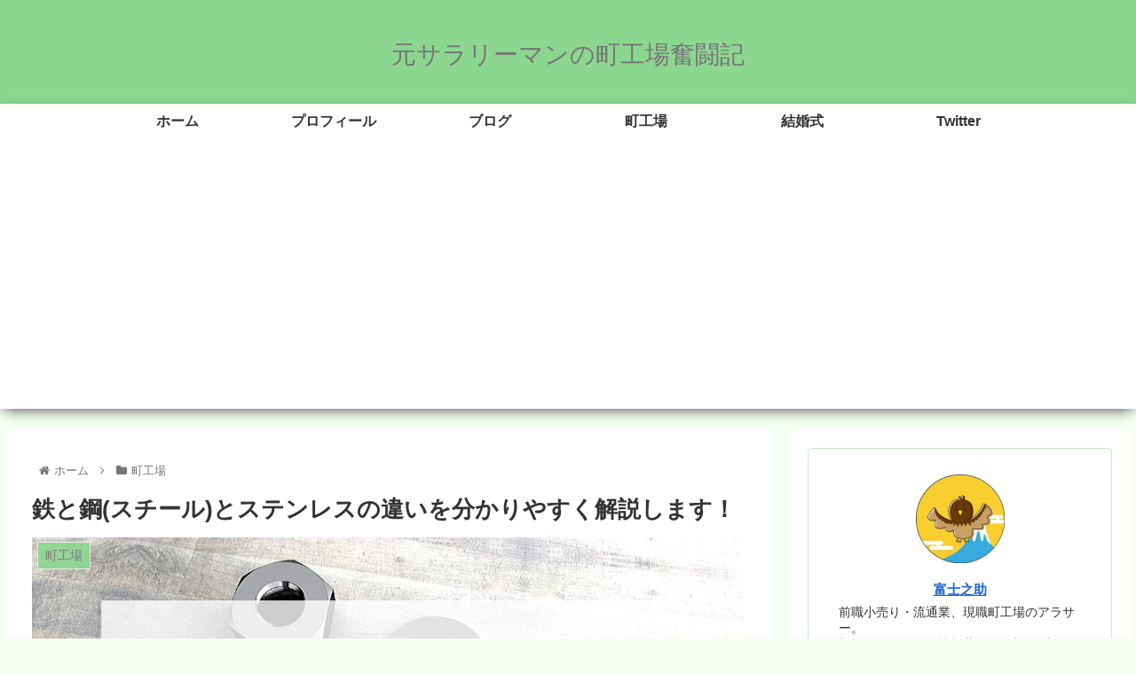

--- FILE ---
content_type: text/html; charset=utf-8
request_url: https://www.google.com/recaptcha/api2/aframe
body_size: 268
content:
<!DOCTYPE HTML><html><head><meta http-equiv="content-type" content="text/html; charset=UTF-8"></head><body><script nonce="uvZa_UF1_uvj0NYI4wWXNg">/** Anti-fraud and anti-abuse applications only. See google.com/recaptcha */ try{var clients={'sodar':'https://pagead2.googlesyndication.com/pagead/sodar?'};window.addEventListener("message",function(a){try{if(a.source===window.parent){var b=JSON.parse(a.data);var c=clients[b['id']];if(c){var d=document.createElement('img');d.src=c+b['params']+'&rc='+(localStorage.getItem("rc::a")?sessionStorage.getItem("rc::b"):"");window.document.body.appendChild(d);sessionStorage.setItem("rc::e",parseInt(sessionStorage.getItem("rc::e")||0)+1);localStorage.setItem("rc::h",'1768896767366');}}}catch(b){}});window.parent.postMessage("_grecaptcha_ready", "*");}catch(b){}</script></body></html>